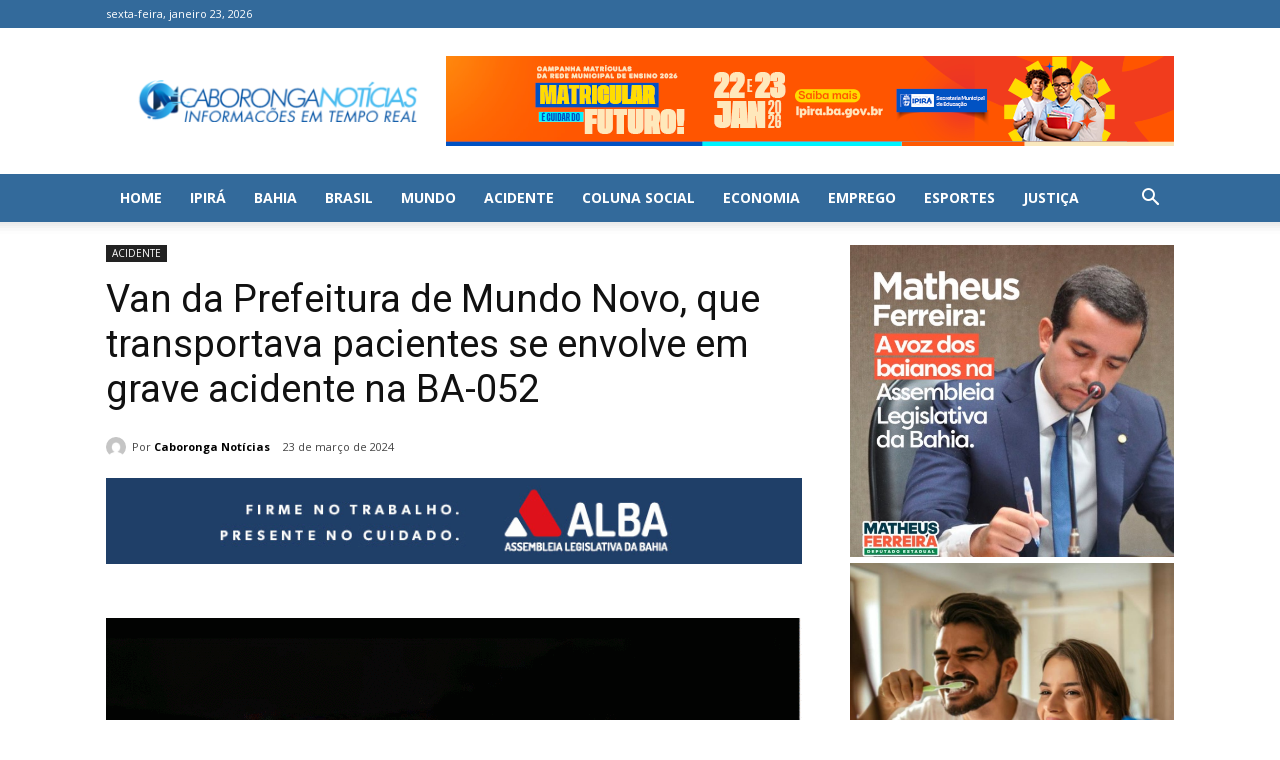

--- FILE ---
content_type: text/html; charset=utf-8
request_url: https://www.google.com/recaptcha/api2/aframe
body_size: 268
content:
<!DOCTYPE HTML><html><head><meta http-equiv="content-type" content="text/html; charset=UTF-8"></head><body><script nonce="ok27QOntBNUPFOJenkLJRA">/** Anti-fraud and anti-abuse applications only. See google.com/recaptcha */ try{var clients={'sodar':'https://pagead2.googlesyndication.com/pagead/sodar?'};window.addEventListener("message",function(a){try{if(a.source===window.parent){var b=JSON.parse(a.data);var c=clients[b['id']];if(c){var d=document.createElement('img');d.src=c+b['params']+'&rc='+(localStorage.getItem("rc::a")?sessionStorage.getItem("rc::b"):"");window.document.body.appendChild(d);sessionStorage.setItem("rc::e",parseInt(sessionStorage.getItem("rc::e")||0)+1);localStorage.setItem("rc::h",'1769156854184');}}}catch(b){}});window.parent.postMessage("_grecaptcha_ready", "*");}catch(b){}</script></body></html>